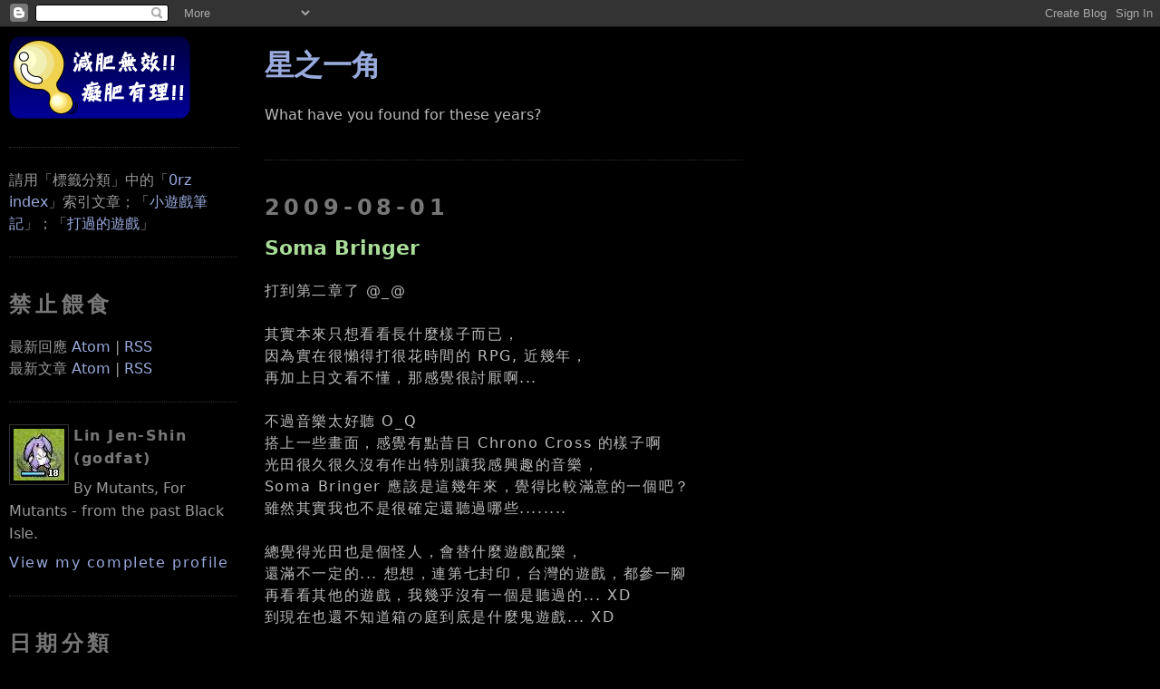

--- FILE ---
content_type: text/html; charset=UTF-8
request_url: https://blogger.godfat.org/2009/08/soma-bringer.html
body_size: 17859
content:
<!DOCTYPE html>
<html xmlns='http://www.w3.org/1999/xhtml' xmlns:b='http://www.google.com/2005/gml/b' xmlns:data='http://www.google.com/2005/gml/data' xmlns:expr='http://www.google.com/2005/gml/expr' xmlns:fb='http://www.facebook.com/2008/fbml'>
<head>
<link href='https://www.blogger.com/static/v1/widgets/2944754296-widget_css_bundle.css' rel='stylesheet' type='text/css'/>
<meta content='Soma Bringer' property='og:title'/>
<meta content='星之一角' property='og:site_name'/>
<meta content='http://profile.godfat.org/image/spiritual_soul.jpg' property='og:image'/>
<meta content='article' property='og:type'/>
<meta content='https://blogger.godfat.org/2009/08/soma-bringer.html' property='og:url'/>
<meta content='1072460044' property='fb:admins'/>
<meta content='122929524388492' property='fb:app_id'/>
<meta content='text/html; charset=UTF-8' http-equiv='Content-Type'/>
<meta content='blogger' name='generator'/>
<link href='https://blogger.godfat.org/favicon.ico' rel='icon' type='image/x-icon'/>
<link href='https://blogger.godfat.org/2009/08/soma-bringer.html' rel='canonical'/>
<link rel="alternate" type="application/atom+xml" title="星之一角 - Atom" href="https://blogger.godfat.org/feeds/posts/default" />
<link rel="alternate" type="application/rss+xml" title="星之一角 - RSS" href="https://blogger.godfat.org/feeds/posts/default?alt=rss" />
<link rel="service.post" type="application/atom+xml" title="星之一角 - Atom" href="https://www.blogger.com/feeds/4013660499115623904/posts/default" />

<link rel="alternate" type="application/atom+xml" title="星之一角 - Atom" href="https://blogger.godfat.org/feeds/862884267442047716/comments/default" />
<!--Can't find substitution for tag [blog.ieCssRetrofitLinks]-->
<meta content='https://blogger.godfat.org/2009/08/soma-bringer.html' property='og:url'/>
<meta content='Soma Bringer' property='og:title'/>
<meta content='打到第二章了 @_@ 其實本來只想看看長什麼樣子而已， 因為實在很懶得打很花時間的 RPG, 近幾年， 再加上日文看不懂，那感覺很討厭啊... 不過音樂太好聽 O_Q 搭上一些畫面，感覺有點昔日 Chrono Cross 的樣子啊 光田很久很久沒有作出特別讓我感興趣的音樂， So...' property='og:description'/>
<link href="//www.godfat.org/image/favicon.png" rel="icon" type="image/png">
<title>星之一角: Soma Bringer</title>
<script src="//www.godfat.org/script/highlight.pack.js" type="text/javascript"></script>
<link href="//www.godfat.org/style/twilight.css" rel="stylesheet">
<script>hljs.initHighlightingOnLoad();</script>
<style id='page-skin-1' type='text/css'><!--
/*
-----------------------------------------------
Blogger Template Style
Name:     Minima Black
Designer: Douglas Bowman
URL:      www.stopdesign.com
Date:     26 Feb 2004
Updated by: Blogger Team
Modified By
Designer: Charlemagne Stavanger
URL: http://www.blogcrowds.com/
Support: http://www.blogcrowds.com/
modified by godfat
refer: http://blogger.godfat.org/
----------------------------------------------- */
/* Variable definitions
====================
<Variable name="bgcolor" description="Page Background Color"
type="color" default="#000">
<Variable name="textcolor" description="Text Color"
type="color" default="#bbb">
<Variable name="linkcolor" description="Link Color"
type="color" default="#9ad">
<Variable name="pagetitlecolor" description="Blog Title Color"
type="color" default="#ccc">
<Variable name="descriptioncolor" description="Blog Description Color"
type="color" default="#777">
<Variable name="titlecolor" description="Post Title Color"
type="color" default="#ad9">
<Variable name="bordercolor" description="Border Color"
type="color" default="#333">
<Variable name="sidebarcolor" description="Sidebar Title Color"
type="color" default="#777">
<Variable name="sidebartextcolor" description="Sidebar Text Color"
type="color" default="#999">
<Variable name="visitedlinkcolor" description="Visited Link Color"
type="color" default="#a7a">
*/
/* Use this with templates/template-twocol.html */
#TextList1{
visibility: hidden;
position: fixed;
left: -2000px;
}
#Image1{
visibility: hidden;
position: fixed;
left: -2000px;
}
#Image2{
visibility: hidden;
position: fixed;
left: -2000px;
}
.post-body{
letter-spacing: 0.1em;
line-height: 150%
}
del{
text-decoration: line-through;
color: red;
}
del span{
color: #bbbbbb;
}
blockquote{
background-color: #222;
padding: 0.7em;
margin: 0;
}
blockquote blockquote{
background-color: #333;
}
body{
background: #000000;
margin:0;
color: #bbbbbb;
text-align: center;
font-family: "DejaVu Sans", "Bitstream Vera Sans", "Lucida Grande", "Arial", "Hiragino Maru Gothic Pro", sans-serif;
}
code, pre{
font-family: "DejaVu Sans Mono", "Bitstream Vera Sans Mono", "Monaco", "Consolas", "Lucida Console", "Courier New", monospace;
font-size: 1em;
overflow: auto;
max-width: 850px;
}
code{
background-color: #191970;
}
pre code{
background-color: #181829;
}
pre{
/* #483D8B; dark slate blue */
/* #191970; midnight blue */
background-color: #181829;
padding: 1em 0 1em 1em;
}
a:link{
color: #99aadd;
text-decoration: none;
}
a:visited{
color: #aa77aa;
text-decoration:none;
}
a:hover{
color: #aadd99;
text-decoration: underline;
}
a img{
border-width:0;
}
/* Header
-----------------------------------------------
*/
#header-wrapper {
margin: 0 auto 10px;
border: 1px solid #333333;
}
#header {
margin: 5px;
border: 1px solid #333333;
text-align: center;
color: #cccccc;
}
#header h1 {
margin: 5px 5px 0;
padding: 15px 20px .25em;
line-height: 1.2em;
letter-spacing: .2em;
}
#header a {
color: #cccccc;
text-decoration: none;
}
#header a:hover {
color: #cccccc;
}
#header .description {
margin: 0 5px 5px;
padding: 0 20px 15px;
letter-spacing: .2em;
line-height: 1.4em;
color: #777777;
}
/* Outer-Wrapper
----------------------------------------------- */
#outer-wrapper {
margin: 0 auto;
padding: 10px;
text-align: left;
}
#main-wrapper {
float: left;
position: absolute;
top: 20px;
left: 22%;
margin: 10px;
word-wrap: break-word; /* fix for long text breaking sidebar float in IE */
overflow: hidden;     /* fix for long non-text content breaking IE sidebar float */
}
.sidebar-wrapper {
width: 20%;
float: left;
word-wrap: break-word; /* fix for long text breaking sidebar float in IE */
overflow: hidden;     /* fix for long non-text content breaking IE sidebar float */
}
/* Headings
----------------------------------------------- */
h2 {
margin: 1.5em 0 .75em;
line-height: 1.4em;
letter-spacing: .2em;
color: #777777;
}
/* Posts
-----------------------------------------------
*/
h2.date-header{
margin: 1.5em 0 .5em;
}
.post{
margin: .5em 0 1.5em;
border-bottom: 1px dotted #333333;
padding-bottom: 1.5em;
}
.post h3{
margin: .25em 0 0;
padding: 0 0 4px;
font-size: 140%;
font-weight: normal;
line-height: 1.4em;
color: #aadd99;
}
.post h3 a, .post h3 a:visited, .post h3 strong {
/* display: block; */
text-decoration: none;
color: #aadd99;
font-weight: bold;
}
.post h3 strong, .post h3 a:hover {
color: #bbbbbb;
}
.post-footer {
margin: .75em 0;
color: #777777;
letter-spacing: .1em;
line-height: 1.4em;
}
.comment-link{
margin-left: .6em;
}
.post img{
padding: 4px;
border: 1px solid #333333;
}
/* Comments
----------------------------------------------- */
#comments h4{
margin:1em 0;
font-weight: bold;
line-height: 1.4em;
letter-spacing:.2em;
color: #777777;
}
#comments-block {
margin: 1em 0 1.5em;
line-height: 1.6em;
}
#comments-block .comment-author {
margin: .5em 0;
}
#comments-block .comment-body {
margin: .25em 0 0;
}
#comments-block .comment-footer {
margin: -.25em 0 2em;
line-height: 1.4em;
letter-spacing: .1em;
}
#comments-block .comment-body p {
margin:0 0 .75em;
}
.deleted-comment {
font-style:italic;
color:gray;
}
.feed-links {
clear: both;
line-height: 2.5em;
}
#blog-pager-newer-link {
float: left;
}
#blog-pager-older-link {
float: right;
}
#blog-pager {
text-align: center;
}
#comment-editor{
width: 500px;
}
/* Sidebar Content
----------------------------------------------- */
.sidebar {
color: #999999;
line-height: 1.5em;
}
.sidebar ul {
list-style:none;
margin:0 0 0;
padding:0 0 0;
}
.sidebar li {
margin:0;
padding:0 0 .25em 15px;
text-indent:-15px;
line-height:1.5em;
}
.sidebar .widget, .main .widget {
border-bottom:1px dotted #333333;
margin:0 0 1.5em;
padding:0 0 1.5em;
}
.main .Blog {
border-bottom-width: 0;
}
/* Profile
----------------------------------------------- */
.profile-img {
float: left;
margin: 0 5px 5px 0;
padding: 4px;
border: 1px solid #333333;
}
.profile-data {
margin:0;
letter-spacing:.1em;
color: #777777;
font-weight: bold;
line-height: 1.6em;
}
.profile-datablock {
margin:.5em 0 .5em;
}
.profile-textblock {
margin: 0.5em 0;
line-height: 1.6em;
}
.profile-link {
letter-spacing: .1em;
}
/* Footer
----------------------------------------------- */
#footer {
clear: both;
bottom: 10pt;
margin: 0 auto;
padding-top: 15px;
line-height: 1.6em;
letter-spacing: .1em;
text-align: center;
}
/** Page structure tweaks for layout editor wireframe */
body#layout #header {
margin-left: 0px;
margin-right: 0px;
}
/* pygments highlighting */
.pygments     { background: #000000; }
.pygments .c  { color: #5F5A60 } /* Comment */
.pygments .k  { color: #CDA869 } /* Keyword */
.pygments .n  { color: #FFFFFF } /* Name */
.pygments .o  { color: #CDA869 } /* Operator */
.pygments .p  { color: #CDA869 } /* Punctuation */
.pygments .cm { color: #5F5A60 } /* Comment.Multiline */
.pygments .cp { color: #5F5A60 } /* Comment.Preproc */
.pygments .c1 { color: #5F5A60 } /* Comment.Single */
.pygments .cs { color: #5F5A60 } /* Comment.Special */
.pygments .kc { color: #CDA869 } /* Keyword.Constant */
.pygments .kd { color: #CDA869 } /* Keyword.Declaration */
.pygments .kn { color: #CDA869 } /* Keyword.Namespace */
.pygments .kp { color: #CDA869 } /* Keyword.Pseudo */
.pygments .kr { color: #CDA869 } /* Keyword.Reserved */
.pygments .kt { color: #9B859D } /* Keyword.Type */
.pygments .m  { color: #CF6A4C } /* Literal.Number */
.pygments .s  { color: #8F9D6A } /* Literal.String */
.pygments .na { color: #FFFFFF } /* Name.Attribute */
.pygments .nb { color: #7587A6 } /* Name.Builtin */
.pygments .nc { color: #9B859D } /* Name.Class */
.pygments .no { color: #9B859D } /* Name.Constant */
.pygments .nd { color: #FFFFFF } /* Name.Decorator */
.pygments .ni { color: #FFFFFF } /* Name.Entity */
.pygments .ne { color: #FFFFFF } /* Name.Exception */
.pygments .nf { color: #9B703F } /* Name.Function */
.pygments .nl { color: #FFFFFF } /* Name.Label */
.pygments .nn { color: #FFFFFF } /* Name.Namespace */
.pygments .nx { color: #FFFFFF } /* Name.Other */
.pygments .py { color: #FFFFFF } /* Name.Property */
.pygments .nt { color: #FFFFFF } /* Name.Tag */
.pygments .nv { color: #FFFFFF } /* Name.Variable */
.pygments .ow { color: #CDA869 } /* Operator.Word */
.pygments .w  { color: #000000 } /* Text.Whitespace */
.pygments .mf { color: #CF6A4C } /* Literal.Number.Float */
.pygments .mh { color: #CF6A4C } /* Literal.Number.Hex */
.pygments .mi { color: #CF6A4C } /* Literal.Number.Integer */
.pygments .mo { color: #CF6A4C } /* Literal.Number.Oct */
.pygments .sb { color: #8F9D6A } /* Literal.String.Backtick */
.pygments .sc { color: #8F9D6A } /* Literal.String.Char */
.pygments .sd { color: #8F9D6A } /* Literal.String.Doc */
.pygments .s2 { color: #8F9D6A } /* Literal.String.Double */
.pygments .se { color: #8F9D6A } /* Literal.String.Escape */
.pygments .sh { color: #8F9D6A } /* Literal.String.Heredoc */
.pygments .si { color: #8F9D6A } /* Literal.String.Interpol */
.pygments .sx { color: #FFFFFF } /* Literal.String.Other */
.pygments .sr { color: #E9C062 } /* Literal.String.Regex */
.pygments .s1 { color: #8F9D6A } /* Literal.String.Single */
.pygments .ss { color: #CF6A4C } /* Literal.String.Symbol */
.pygments .bp { color: #7587A6 } /* Name.Builtin.Pseudo */
.pygments .vc { color: #FFFFFF } /* Name.Variable.Class */
.pygments .vg { color: #FFFFFF } /* Name.Variable.Global */
.pygments .vi { color: #FFFFFF } /* Name.Variable.Instance */
.pygments .il { color: #CF6A4C } /* Literal.Number.Integer.Long */

--></style>
<link href='https://www.blogger.com/dyn-css/authorization.css?targetBlogID=4013660499115623904&amp;zx=f4cd4e3c-092e-4ef0-9f16-e8cc5dbb6fa9' media='none' onload='if(media!=&#39;all&#39;)media=&#39;all&#39;' rel='stylesheet'/><noscript><link href='https://www.blogger.com/dyn-css/authorization.css?targetBlogID=4013660499115623904&amp;zx=f4cd4e3c-092e-4ef0-9f16-e8cc5dbb6fa9' rel='stylesheet'/></noscript>
<meta name='google-adsense-platform-account' content='ca-host-pub-1556223355139109'/>
<meta name='google-adsense-platform-domain' content='blogspot.com'/>

</head>
<body>
<div class='navbar section' id='navbar'><div class='widget Navbar' data-version='1' id='Navbar1'><script type="text/javascript">
    function setAttributeOnload(object, attribute, val) {
      if(window.addEventListener) {
        window.addEventListener('load',
          function(){ object[attribute] = val; }, false);
      } else {
        window.attachEvent('onload', function(){ object[attribute] = val; });
      }
    }
  </script>
<div id="navbar-iframe-container"></div>
<script type="text/javascript" src="https://apis.google.com/js/platform.js"></script>
<script type="text/javascript">
      gapi.load("gapi.iframes:gapi.iframes.style.bubble", function() {
        if (gapi.iframes && gapi.iframes.getContext) {
          gapi.iframes.getContext().openChild({
              url: 'https://www.blogger.com/navbar/4013660499115623904?po\x3d862884267442047716\x26origin\x3dhttps://blogger.godfat.org',
              where: document.getElementById("navbar-iframe-container"),
              id: "navbar-iframe"
          });
        }
      });
    </script><script type="text/javascript">
(function() {
var script = document.createElement('script');
script.type = 'text/javascript';
script.src = '//pagead2.googlesyndication.com/pagead/js/google_top_exp.js';
var head = document.getElementsByTagName('head')[0];
if (head) {
head.appendChild(script);
}})();
</script>
</div></div>
<div id='outer-wrapper'>
<div id='wrap2'>
<!-- skip links for text browsers -->
<span id='skiplinks' style='display:none;'>
<a href='#main'>skip to main </a> |
          <a href='#sidebar'>skip to sidebar</a>
</span>
<div id='content-wrapper'>
<div class='sidebar-wrapper'>
<div class='sidebar section' id='sidebar'><div class='widget HTML' data-version='1' id='HTML2'>
<div class='widget-content'>
<a href="/"><img alt="星之一角" src="//photos1.blogger.com/x/blogger2/1504/489948791395950/240/z/347464/gse_multipart2371.png"></a>
</div>
<div class='clear'></div>
</div><div class='widget Text' data-version='1' id='Text1'>
<div class='widget-content'>
請用&#12300;標籤分類&#12301;中的&#12300;<a href="http://blogger.godfat.org/2007/03/index-by-date.html">0rz index</a>&#12301;索引文章&#65307;&#12300;<a href="http://blogger.godfat.org/2008/08/blog-post_5851.html">小遊戲筆記</a>&#12301;&#65307;&#12300;<a href="http://blogger.godfat.org/2014/07/blog-post.html">打過的遊戲</a>&#12301;
</div>
<div class='clear'></div>
</div><div class='widget HTML' data-version='1' id='HTML3'>
<h2 class='title'>禁止餵食</h2>
<div class='widget-content'>
最新回應 <a href="/feeds/comments/default">Atom</a> | <a href="/feeds/comments/default?alt=rss">RSS</a>
<br/>
最新文章 <a href="/feeds/posts/default">Atom</a> | <a href="/feeds/posts/default?alt=rss">RSS</a>
</div>
<div class='clear'></div>
</div><div class='widget Profile' data-version='1' id='Profile1'>
<div class='widget-content'>
<a href='https://www.blogger.com/profile/04471393622959484230'><img alt='My Photo' class='profile-img' height='57' src='//photos1.blogger.com/x/blogger2/1504/489948791395950/1600/z/711327/gse_multipart5683.jpg' width='56'/></a>
<dl class='profile-datablock'>
<dt class='profile-data'>Lin Jen-Shin (godfat)</dt>
<dd class='profile-textblock'>By Mutants, For Mutants - from the past Black Isle.</dd>
</dl>
<a class='profile-link' href='https://www.blogger.com/profile/04471393622959484230'>View my complete profile</a>
<div class='clear'></div>
</div>
</div><div class='widget BlogArchive' data-version='1' id='BlogArchive1'>
<h2>日期分類</h2>
<div class='widget-content'>
<div id='ArchiveList'>
<div id='BlogArchive1_ArchiveList'>
<select id='BlogArchive1_ArchiveMenu'>
<option value=''>日期分類</option>
<option value='https://blogger.godfat.org/2020_11_01_archive.html'>11/01 - 11/08 (1)</option>
<option value='https://blogger.godfat.org/2018_10_14_archive.html'>10/14 - 10/21 (1)</option>
<option value='https://blogger.godfat.org/2018_10_07_archive.html'>10/07 - 10/14 (1)</option>
<option value='https://blogger.godfat.org/2018_09_09_archive.html'>09/09 - 09/16 (1)</option>
<option value='https://blogger.godfat.org/2018_07_01_archive.html'>07/01 - 07/08 (2)</option>
<option value='https://blogger.godfat.org/2018_03_11_archive.html'>03/11 - 03/18 (2)</option>
<option value='https://blogger.godfat.org/2018_01_14_archive.html'>01/14 - 01/21 (1)</option>
<option value='https://blogger.godfat.org/2018_01_07_archive.html'>01/07 - 01/14 (1)</option>
<option value='https://blogger.godfat.org/2017_12_10_archive.html'>12/10 - 12/17 (1)</option>
<option value='https://blogger.godfat.org/2017_07_30_archive.html'>07/30 - 08/06 (1)</option>
<option value='https://blogger.godfat.org/2017_04_02_archive.html'>04/02 - 04/09 (1)</option>
<option value='https://blogger.godfat.org/2017_03_26_archive.html'>03/26 - 04/02 (1)</option>
<option value='https://blogger.godfat.org/2016_11_27_archive.html'>11/27 - 12/04 (1)</option>
<option value='https://blogger.godfat.org/2016_09_04_archive.html'>09/04 - 09/11 (1)</option>
<option value='https://blogger.godfat.org/2016_08_28_archive.html'>08/28 - 09/04 (1)</option>
<option value='https://blogger.godfat.org/2016_04_03_archive.html'>04/03 - 04/10 (1)</option>
<option value='https://blogger.godfat.org/2016_02_21_archive.html'>02/21 - 02/28 (1)</option>
<option value='https://blogger.godfat.org/2016_02_14_archive.html'>02/14 - 02/21 (1)</option>
<option value='https://blogger.godfat.org/2016_01_17_archive.html'>01/17 - 01/24 (2)</option>
<option value='https://blogger.godfat.org/2015_07_26_archive.html'>07/26 - 08/02 (1)</option>
<option value='https://blogger.godfat.org/2015_06_28_archive.html'>06/28 - 07/05 (1)</option>
<option value='https://blogger.godfat.org/2015_06_14_archive.html'>06/14 - 06/21 (1)</option>
<option value='https://blogger.godfat.org/2014_12_28_archive.html'>12/28 - 01/04 (1)</option>
<option value='https://blogger.godfat.org/2014_12_21_archive.html'>12/21 - 12/28 (1)</option>
<option value='https://blogger.godfat.org/2014_12_07_archive.html'>12/07 - 12/14 (1)</option>
<option value='https://blogger.godfat.org/2014_09_07_archive.html'>09/07 - 09/14 (1)</option>
<option value='https://blogger.godfat.org/2014_08_17_archive.html'>08/17 - 08/24 (3)</option>
<option value='https://blogger.godfat.org/2014_08_10_archive.html'>08/10 - 08/17 (2)</option>
<option value='https://blogger.godfat.org/2014_07_27_archive.html'>07/27 - 08/03 (1)</option>
<option value='https://blogger.godfat.org/2014_07_20_archive.html'>07/20 - 07/27 (1)</option>
<option value='https://blogger.godfat.org/2014_07_06_archive.html'>07/06 - 07/13 (1)</option>
<option value='https://blogger.godfat.org/2014_05_25_archive.html'>05/25 - 06/01 (1)</option>
<option value='https://blogger.godfat.org/2014_05_04_archive.html'>05/04 - 05/11 (1)</option>
<option value='https://blogger.godfat.org/2014_02_23_archive.html'>02/23 - 03/02 (1)</option>
<option value='https://blogger.godfat.org/2014_02_16_archive.html'>02/16 - 02/23 (1)</option>
<option value='https://blogger.godfat.org/2014_02_09_archive.html'>02/09 - 02/16 (1)</option>
<option value='https://blogger.godfat.org/2014_01_19_archive.html'>01/19 - 01/26 (3)</option>
<option value='https://blogger.godfat.org/2014_01_05_archive.html'>01/05 - 01/12 (2)</option>
<option value='https://blogger.godfat.org/2013_12_08_archive.html'>12/08 - 12/15 (1)</option>
<option value='https://blogger.godfat.org/2013_12_01_archive.html'>12/01 - 12/08 (1)</option>
<option value='https://blogger.godfat.org/2013_11_17_archive.html'>11/17 - 11/24 (3)</option>
<option value='https://blogger.godfat.org/2013_11_03_archive.html'>11/03 - 11/10 (1)</option>
<option value='https://blogger.godfat.org/2013_10_27_archive.html'>10/27 - 11/03 (1)</option>
<option value='https://blogger.godfat.org/2013_10_20_archive.html'>10/20 - 10/27 (1)</option>
<option value='https://blogger.godfat.org/2013_10_13_archive.html'>10/13 - 10/20 (1)</option>
<option value='https://blogger.godfat.org/2013_10_06_archive.html'>10/06 - 10/13 (1)</option>
<option value='https://blogger.godfat.org/2013_08_25_archive.html'>08/25 - 09/01 (1)</option>
<option value='https://blogger.godfat.org/2013_08_18_archive.html'>08/18 - 08/25 (1)</option>
<option value='https://blogger.godfat.org/2013_08_04_archive.html'>08/04 - 08/11 (1)</option>
<option value='https://blogger.godfat.org/2013_07_21_archive.html'>07/21 - 07/28 (2)</option>
<option value='https://blogger.godfat.org/2013_06_23_archive.html'>06/23 - 06/30 (1)</option>
<option value='https://blogger.godfat.org/2013_06_16_archive.html'>06/16 - 06/23 (1)</option>
<option value='https://blogger.godfat.org/2013_04_07_archive.html'>04/07 - 04/14 (3)</option>
<option value='https://blogger.godfat.org/2013_02_24_archive.html'>02/24 - 03/03 (1)</option>
<option value='https://blogger.godfat.org/2013_02_17_archive.html'>02/17 - 02/24 (1)</option>
<option value='https://blogger.godfat.org/2013_02_03_archive.html'>02/03 - 02/10 (2)</option>
<option value='https://blogger.godfat.org/2013_01_13_archive.html'>01/13 - 01/20 (1)</option>
<option value='https://blogger.godfat.org/2013_01_06_archive.html'>01/06 - 01/13 (1)</option>
<option value='https://blogger.godfat.org/2012_12_30_archive.html'>12/30 - 01/06 (1)</option>
<option value='https://blogger.godfat.org/2012_12_23_archive.html'>12/23 - 12/30 (3)</option>
<option value='https://blogger.godfat.org/2012_12_16_archive.html'>12/16 - 12/23 (3)</option>
<option value='https://blogger.godfat.org/2012_12_09_archive.html'>12/09 - 12/16 (3)</option>
<option value='https://blogger.godfat.org/2012_12_02_archive.html'>12/02 - 12/09 (1)</option>
<option value='https://blogger.godfat.org/2012_11_25_archive.html'>11/25 - 12/02 (1)</option>
<option value='https://blogger.godfat.org/2012_11_18_archive.html'>11/18 - 11/25 (7)</option>
<option value='https://blogger.godfat.org/2012_11_11_archive.html'>11/11 - 11/18 (4)</option>
<option value='https://blogger.godfat.org/2012_10_28_archive.html'>10/28 - 11/04 (2)</option>
<option value='https://blogger.godfat.org/2012_10_21_archive.html'>10/21 - 10/28 (1)</option>
<option value='https://blogger.godfat.org/2012_10_14_archive.html'>10/14 - 10/21 (3)</option>
<option value='https://blogger.godfat.org/2012_10_07_archive.html'>10/07 - 10/14 (1)</option>
<option value='https://blogger.godfat.org/2012_09_30_archive.html'>09/30 - 10/07 (1)</option>
<option value='https://blogger.godfat.org/2012_09_23_archive.html'>09/23 - 09/30 (4)</option>
<option value='https://blogger.godfat.org/2012_09_16_archive.html'>09/16 - 09/23 (3)</option>
<option value='https://blogger.godfat.org/2012_09_09_archive.html'>09/09 - 09/16 (2)</option>
<option value='https://blogger.godfat.org/2012_09_02_archive.html'>09/02 - 09/09 (1)</option>
<option value='https://blogger.godfat.org/2012_08_19_archive.html'>08/19 - 08/26 (4)</option>
<option value='https://blogger.godfat.org/2012_08_12_archive.html'>08/12 - 08/19 (2)</option>
<option value='https://blogger.godfat.org/2012_07_29_archive.html'>07/29 - 08/05 (4)</option>
<option value='https://blogger.godfat.org/2012_07_22_archive.html'>07/22 - 07/29 (3)</option>
<option value='https://blogger.godfat.org/2012_07_15_archive.html'>07/15 - 07/22 (3)</option>
<option value='https://blogger.godfat.org/2012_07_01_archive.html'>07/01 - 07/08 (1)</option>
<option value='https://blogger.godfat.org/2012_06_24_archive.html'>06/24 - 07/01 (1)</option>
<option value='https://blogger.godfat.org/2012_06_17_archive.html'>06/17 - 06/24 (2)</option>
<option value='https://blogger.godfat.org/2012_06_10_archive.html'>06/10 - 06/17 (3)</option>
<option value='https://blogger.godfat.org/2012_05_27_archive.html'>05/27 - 06/03 (2)</option>
<option value='https://blogger.godfat.org/2012_05_20_archive.html'>05/20 - 05/27 (1)</option>
<option value='https://blogger.godfat.org/2012_05_13_archive.html'>05/13 - 05/20 (1)</option>
<option value='https://blogger.godfat.org/2012_05_06_archive.html'>05/06 - 05/13 (1)</option>
<option value='https://blogger.godfat.org/2012_04_22_archive.html'>04/22 - 04/29 (2)</option>
<option value='https://blogger.godfat.org/2012_04_15_archive.html'>04/15 - 04/22 (4)</option>
<option value='https://blogger.godfat.org/2012_04_08_archive.html'>04/08 - 04/15 (5)</option>
<option value='https://blogger.godfat.org/2012_04_01_archive.html'>04/01 - 04/08 (5)</option>
<option value='https://blogger.godfat.org/2012_03_25_archive.html'>03/25 - 04/01 (3)</option>
<option value='https://blogger.godfat.org/2012_03_18_archive.html'>03/18 - 03/25 (9)</option>
<option value='https://blogger.godfat.org/2012_03_11_archive.html'>03/11 - 03/18 (1)</option>
<option value='https://blogger.godfat.org/2012_03_04_archive.html'>03/04 - 03/11 (6)</option>
<option value='https://blogger.godfat.org/2012_02_26_archive.html'>02/26 - 03/04 (2)</option>
<option value='https://blogger.godfat.org/2012_02_19_archive.html'>02/19 - 02/26 (2)</option>
<option value='https://blogger.godfat.org/2012_02_12_archive.html'>02/12 - 02/19 (4)</option>
<option value='https://blogger.godfat.org/2012_02_05_archive.html'>02/05 - 02/12 (4)</option>
<option value='https://blogger.godfat.org/2012_01_15_archive.html'>01/15 - 01/22 (2)</option>
<option value='https://blogger.godfat.org/2012_01_08_archive.html'>01/08 - 01/15 (4)</option>
<option value='https://blogger.godfat.org/2012_01_01_archive.html'>01/01 - 01/08 (3)</option>
<option value='https://blogger.godfat.org/2011_12_25_archive.html'>12/25 - 01/01 (3)</option>
<option value='https://blogger.godfat.org/2011_12_18_archive.html'>12/18 - 12/25 (2)</option>
<option value='https://blogger.godfat.org/2011_12_11_archive.html'>12/11 - 12/18 (5)</option>
<option value='https://blogger.godfat.org/2011_12_04_archive.html'>12/04 - 12/11 (4)</option>
<option value='https://blogger.godfat.org/2011_11_27_archive.html'>11/27 - 12/04 (8)</option>
<option value='https://blogger.godfat.org/2011_11_20_archive.html'>11/20 - 11/27 (7)</option>
<option value='https://blogger.godfat.org/2011_11_13_archive.html'>11/13 - 11/20 (1)</option>
<option value='https://blogger.godfat.org/2011_11_06_archive.html'>11/06 - 11/13 (2)</option>
<option value='https://blogger.godfat.org/2011_10_30_archive.html'>10/30 - 11/06 (5)</option>
<option value='https://blogger.godfat.org/2011_10_23_archive.html'>10/23 - 10/30 (5)</option>
<option value='https://blogger.godfat.org/2011_10_16_archive.html'>10/16 - 10/23 (2)</option>
<option value='https://blogger.godfat.org/2011_10_09_archive.html'>10/09 - 10/16 (3)</option>
<option value='https://blogger.godfat.org/2011_10_02_archive.html'>10/02 - 10/09 (6)</option>
<option value='https://blogger.godfat.org/2011_09_25_archive.html'>09/25 - 10/02 (10)</option>
<option value='https://blogger.godfat.org/2011_09_18_archive.html'>09/18 - 09/25 (4)</option>
<option value='https://blogger.godfat.org/2011_09_11_archive.html'>09/11 - 09/18 (2)</option>
<option value='https://blogger.godfat.org/2011_09_04_archive.html'>09/04 - 09/11 (5)</option>
<option value='https://blogger.godfat.org/2011_08_28_archive.html'>08/28 - 09/04 (11)</option>
<option value='https://blogger.godfat.org/2011_08_21_archive.html'>08/21 - 08/28 (5)</option>
<option value='https://blogger.godfat.org/2011_08_14_archive.html'>08/14 - 08/21 (5)</option>
<option value='https://blogger.godfat.org/2011_07_31_archive.html'>07/31 - 08/07 (4)</option>
<option value='https://blogger.godfat.org/2011_07_24_archive.html'>07/24 - 07/31 (1)</option>
<option value='https://blogger.godfat.org/2011_07_17_archive.html'>07/17 - 07/24 (4)</option>
<option value='https://blogger.godfat.org/2011_07_10_archive.html'>07/10 - 07/17 (2)</option>
<option value='https://blogger.godfat.org/2011_07_03_archive.html'>07/03 - 07/10 (3)</option>
<option value='https://blogger.godfat.org/2011_06_26_archive.html'>06/26 - 07/03 (7)</option>
<option value='https://blogger.godfat.org/2011_06_19_archive.html'>06/19 - 06/26 (3)</option>
<option value='https://blogger.godfat.org/2011_06_12_archive.html'>06/12 - 06/19 (6)</option>
<option value='https://blogger.godfat.org/2011_06_05_archive.html'>06/05 - 06/12 (7)</option>
<option value='https://blogger.godfat.org/2011_05_29_archive.html'>05/29 - 06/05 (8)</option>
<option value='https://blogger.godfat.org/2011_05_22_archive.html'>05/22 - 05/29 (7)</option>
<option value='https://blogger.godfat.org/2011_05_15_archive.html'>05/15 - 05/22 (7)</option>
<option value='https://blogger.godfat.org/2011_05_08_archive.html'>05/08 - 05/15 (9)</option>
<option value='https://blogger.godfat.org/2011_05_01_archive.html'>05/01 - 05/08 (8)</option>
<option value='https://blogger.godfat.org/2011_04_24_archive.html'>04/24 - 05/01 (8)</option>
<option value='https://blogger.godfat.org/2011_04_17_archive.html'>04/17 - 04/24 (4)</option>
<option value='https://blogger.godfat.org/2011_04_10_archive.html'>04/10 - 04/17 (8)</option>
<option value='https://blogger.godfat.org/2011_04_03_archive.html'>04/03 - 04/10 (8)</option>
<option value='https://blogger.godfat.org/2011_03_27_archive.html'>03/27 - 04/03 (5)</option>
<option value='https://blogger.godfat.org/2011_03_20_archive.html'>03/20 - 03/27 (9)</option>
<option value='https://blogger.godfat.org/2011_03_13_archive.html'>03/13 - 03/20 (6)</option>
<option value='https://blogger.godfat.org/2011_03_06_archive.html'>03/06 - 03/13 (5)</option>
<option value='https://blogger.godfat.org/2011_02_27_archive.html'>02/27 - 03/06 (6)</option>
<option value='https://blogger.godfat.org/2011_02_20_archive.html'>02/20 - 02/27 (9)</option>
<option value='https://blogger.godfat.org/2011_02_13_archive.html'>02/13 - 02/20 (7)</option>
<option value='https://blogger.godfat.org/2011_02_06_archive.html'>02/06 - 02/13 (4)</option>
<option value='https://blogger.godfat.org/2011_01_30_archive.html'>01/30 - 02/06 (5)</option>
<option value='https://blogger.godfat.org/2011_01_23_archive.html'>01/23 - 01/30 (3)</option>
<option value='https://blogger.godfat.org/2011_01_16_archive.html'>01/16 - 01/23 (2)</option>
<option value='https://blogger.godfat.org/2011_01_09_archive.html'>01/09 - 01/16 (3)</option>
<option value='https://blogger.godfat.org/2011_01_02_archive.html'>01/02 - 01/09 (1)</option>
<option value='https://blogger.godfat.org/2010_12_26_archive.html'>12/26 - 01/02 (2)</option>
<option value='https://blogger.godfat.org/2010_12_19_archive.html'>12/19 - 12/26 (4)</option>
<option value='https://blogger.godfat.org/2010_12_12_archive.html'>12/12 - 12/19 (1)</option>
<option value='https://blogger.godfat.org/2010_12_05_archive.html'>12/05 - 12/12 (6)</option>
<option value='https://blogger.godfat.org/2010_11_28_archive.html'>11/28 - 12/05 (6)</option>
<option value='https://blogger.godfat.org/2010_11_21_archive.html'>11/21 - 11/28 (1)</option>
<option value='https://blogger.godfat.org/2010_11_14_archive.html'>11/14 - 11/21 (2)</option>
<option value='https://blogger.godfat.org/2010_11_07_archive.html'>11/07 - 11/14 (3)</option>
<option value='https://blogger.godfat.org/2010_10_31_archive.html'>10/31 - 11/07 (3)</option>
<option value='https://blogger.godfat.org/2010_10_24_archive.html'>10/24 - 10/31 (5)</option>
<option value='https://blogger.godfat.org/2010_10_17_archive.html'>10/17 - 10/24 (7)</option>
<option value='https://blogger.godfat.org/2010_10_10_archive.html'>10/10 - 10/17 (10)</option>
<option value='https://blogger.godfat.org/2010_10_03_archive.html'>10/03 - 10/10 (5)</option>
<option value='https://blogger.godfat.org/2010_09_26_archive.html'>09/26 - 10/03 (7)</option>
<option value='https://blogger.godfat.org/2010_09_19_archive.html'>09/19 - 09/26 (6)</option>
<option value='https://blogger.godfat.org/2010_09_12_archive.html'>09/12 - 09/19 (12)</option>
<option value='https://blogger.godfat.org/2010_09_05_archive.html'>09/05 - 09/12 (6)</option>
<option value='https://blogger.godfat.org/2010_08_29_archive.html'>08/29 - 09/05 (7)</option>
<option value='https://blogger.godfat.org/2010_08_22_archive.html'>08/22 - 08/29 (7)</option>
<option value='https://blogger.godfat.org/2010_08_15_archive.html'>08/15 - 08/22 (1)</option>
<option value='https://blogger.godfat.org/2010_08_08_archive.html'>08/08 - 08/15 (9)</option>
<option value='https://blogger.godfat.org/2010_08_01_archive.html'>08/01 - 08/08 (2)</option>
<option value='https://blogger.godfat.org/2010_07_25_archive.html'>07/25 - 08/01 (7)</option>
<option value='https://blogger.godfat.org/2010_07_18_archive.html'>07/18 - 07/25 (2)</option>
<option value='https://blogger.godfat.org/2010_07_11_archive.html'>07/11 - 07/18 (1)</option>
<option value='https://blogger.godfat.org/2010_07_04_archive.html'>07/04 - 07/11 (4)</option>
<option value='https://blogger.godfat.org/2010_06_27_archive.html'>06/27 - 07/04 (6)</option>
<option value='https://blogger.godfat.org/2010_06_20_archive.html'>06/20 - 06/27 (4)</option>
<option value='https://blogger.godfat.org/2010_06_13_archive.html'>06/13 - 06/20 (5)</option>
<option value='https://blogger.godfat.org/2010_06_06_archive.html'>06/06 - 06/13 (5)</option>
<option value='https://blogger.godfat.org/2010_05_30_archive.html'>05/30 - 06/06 (5)</option>
<option value='https://blogger.godfat.org/2010_05_23_archive.html'>05/23 - 05/30 (10)</option>
<option value='https://blogger.godfat.org/2010_05_16_archive.html'>05/16 - 05/23 (6)</option>
<option value='https://blogger.godfat.org/2010_05_09_archive.html'>05/09 - 05/16 (10)</option>
<option value='https://blogger.godfat.org/2010_05_02_archive.html'>05/02 - 05/09 (11)</option>
<option value='https://blogger.godfat.org/2010_04_25_archive.html'>04/25 - 05/02 (13)</option>
<option value='https://blogger.godfat.org/2010_04_18_archive.html'>04/18 - 04/25 (13)</option>
<option value='https://blogger.godfat.org/2010_04_11_archive.html'>04/11 - 04/18 (9)</option>
<option value='https://blogger.godfat.org/2010_04_04_archive.html'>04/04 - 04/11 (11)</option>
<option value='https://blogger.godfat.org/2010_03_28_archive.html'>03/28 - 04/04 (6)</option>
<option value='https://blogger.godfat.org/2010_03_21_archive.html'>03/21 - 03/28 (13)</option>
<option value='https://blogger.godfat.org/2010_03_14_archive.html'>03/14 - 03/21 (19)</option>
<option value='https://blogger.godfat.org/2010_03_07_archive.html'>03/07 - 03/14 (15)</option>
<option value='https://blogger.godfat.org/2010_02_28_archive.html'>02/28 - 03/07 (19)</option>
<option value='https://blogger.godfat.org/2010_02_21_archive.html'>02/21 - 02/28 (12)</option>
<option value='https://blogger.godfat.org/2010_02_14_archive.html'>02/14 - 02/21 (15)</option>
<option value='https://blogger.godfat.org/2010_02_07_archive.html'>02/07 - 02/14 (20)</option>
<option value='https://blogger.godfat.org/2010_01_31_archive.html'>01/31 - 02/07 (5)</option>
<option value='https://blogger.godfat.org/2010_01_24_archive.html'>01/24 - 01/31 (17)</option>
<option value='https://blogger.godfat.org/2010_01_17_archive.html'>01/17 - 01/24 (17)</option>
<option value='https://blogger.godfat.org/2010_01_10_archive.html'>01/10 - 01/17 (19)</option>
<option value='https://blogger.godfat.org/2010_01_03_archive.html'>01/03 - 01/10 (22)</option>
<option value='https://blogger.godfat.org/2009_12_27_archive.html'>12/27 - 01/03 (26)</option>
<option value='https://blogger.godfat.org/2009_12_20_archive.html'>12/20 - 12/27 (15)</option>
<option value='https://blogger.godfat.org/2009_12_13_archive.html'>12/13 - 12/20 (22)</option>
<option value='https://blogger.godfat.org/2009_12_06_archive.html'>12/06 - 12/13 (22)</option>
<option value='https://blogger.godfat.org/2009_11_29_archive.html'>11/29 - 12/06 (20)</option>
<option value='https://blogger.godfat.org/2009_11_22_archive.html'>11/22 - 11/29 (18)</option>
<option value='https://blogger.godfat.org/2009_11_15_archive.html'>11/15 - 11/22 (14)</option>
<option value='https://blogger.godfat.org/2009_11_08_archive.html'>11/08 - 11/15 (11)</option>
<option value='https://blogger.godfat.org/2009_11_01_archive.html'>11/01 - 11/08 (19)</option>
<option value='https://blogger.godfat.org/2009_10_25_archive.html'>10/25 - 11/01 (11)</option>
<option value='https://blogger.godfat.org/2009_10_18_archive.html'>10/18 - 10/25 (17)</option>
<option value='https://blogger.godfat.org/2009_10_11_archive.html'>10/11 - 10/18 (16)</option>
<option value='https://blogger.godfat.org/2009_10_04_archive.html'>10/04 - 10/11 (11)</option>
<option value='https://blogger.godfat.org/2009_09_27_archive.html'>09/27 - 10/04 (11)</option>
<option value='https://blogger.godfat.org/2009_09_20_archive.html'>09/20 - 09/27 (5)</option>
<option value='https://blogger.godfat.org/2009_09_13_archive.html'>09/13 - 09/20 (15)</option>
<option value='https://blogger.godfat.org/2009_09_06_archive.html'>09/06 - 09/13 (5)</option>
<option value='https://blogger.godfat.org/2009_08_23_archive.html'>08/23 - 08/30 (10)</option>
<option value='https://blogger.godfat.org/2009_08_16_archive.html'>08/16 - 08/23 (22)</option>
<option value='https://blogger.godfat.org/2009_08_09_archive.html'>08/09 - 08/16 (27)</option>
<option value='https://blogger.godfat.org/2009_08_02_archive.html'>08/02 - 08/09 (27)</option>
<option value='https://blogger.godfat.org/2009_07_26_archive.html'>07/26 - 08/02 (32)</option>
<option value='https://blogger.godfat.org/2009_07_19_archive.html'>07/19 - 07/26 (17)</option>
<option value='https://blogger.godfat.org/2009_07_12_archive.html'>07/12 - 07/19 (17)</option>
<option value='https://blogger.godfat.org/2009_07_05_archive.html'>07/05 - 07/12 (14)</option>
<option value='https://blogger.godfat.org/2009_06_28_archive.html'>06/28 - 07/05 (17)</option>
<option value='https://blogger.godfat.org/2009_06_21_archive.html'>06/21 - 06/28 (16)</option>
<option value='https://blogger.godfat.org/2009_06_14_archive.html'>06/14 - 06/21 (13)</option>
<option value='https://blogger.godfat.org/2009_06_07_archive.html'>06/07 - 06/14 (15)</option>
<option value='https://blogger.godfat.org/2009_05_31_archive.html'>05/31 - 06/07 (15)</option>
<option value='https://blogger.godfat.org/2009_05_24_archive.html'>05/24 - 05/31 (15)</option>
<option value='https://blogger.godfat.org/2009_05_17_archive.html'>05/17 - 05/24 (15)</option>
<option value='https://blogger.godfat.org/2009_05_10_archive.html'>05/10 - 05/17 (15)</option>
<option value='https://blogger.godfat.org/2009_05_03_archive.html'>05/03 - 05/10 (19)</option>
<option value='https://blogger.godfat.org/2009_04_26_archive.html'>04/26 - 05/03 (12)</option>
<option value='https://blogger.godfat.org/2009_04_19_archive.html'>04/19 - 04/26 (14)</option>
<option value='https://blogger.godfat.org/2009_04_12_archive.html'>04/12 - 04/19 (4)</option>
<option value='https://blogger.godfat.org/2009_04_05_archive.html'>04/05 - 04/12 (6)</option>
<option value='https://blogger.godfat.org/2009_03_29_archive.html'>03/29 - 04/05 (2)</option>
<option value='https://blogger.godfat.org/2009_03_22_archive.html'>03/22 - 03/29 (8)</option>
<option value='https://blogger.godfat.org/2009_03_15_archive.html'>03/15 - 03/22 (19)</option>
<option value='https://blogger.godfat.org/2009_03_08_archive.html'>03/08 - 03/15 (18)</option>
<option value='https://blogger.godfat.org/2009_03_01_archive.html'>03/01 - 03/08 (11)</option>
<option value='https://blogger.godfat.org/2009_02_22_archive.html'>02/22 - 03/01 (12)</option>
<option value='https://blogger.godfat.org/2009_02_15_archive.html'>02/15 - 02/22 (10)</option>
<option value='https://blogger.godfat.org/2009_02_08_archive.html'>02/08 - 02/15 (14)</option>
<option value='https://blogger.godfat.org/2009_02_01_archive.html'>02/01 - 02/08 (6)</option>
<option value='https://blogger.godfat.org/2009_01_25_archive.html'>01/25 - 02/01 (9)</option>
<option value='https://blogger.godfat.org/2009_01_18_archive.html'>01/18 - 01/25 (12)</option>
<option value='https://blogger.godfat.org/2009_01_11_archive.html'>01/11 - 01/18 (13)</option>
<option value='https://blogger.godfat.org/2009_01_04_archive.html'>01/04 - 01/11 (17)</option>
<option value='https://blogger.godfat.org/2008_12_28_archive.html'>12/28 - 01/04 (16)</option>
<option value='https://blogger.godfat.org/2008_12_21_archive.html'>12/21 - 12/28 (8)</option>
<option value='https://blogger.godfat.org/2008_12_14_archive.html'>12/14 - 12/21 (11)</option>
<option value='https://blogger.godfat.org/2008_12_07_archive.html'>12/07 - 12/14 (15)</option>
<option value='https://blogger.godfat.org/2008_11_30_archive.html'>11/30 - 12/07 (17)</option>
<option value='https://blogger.godfat.org/2008_11_23_archive.html'>11/23 - 11/30 (12)</option>
<option value='https://blogger.godfat.org/2008_11_16_archive.html'>11/16 - 11/23 (7)</option>
<option value='https://blogger.godfat.org/2008_11_09_archive.html'>11/09 - 11/16 (7)</option>
<option value='https://blogger.godfat.org/2008_11_02_archive.html'>11/02 - 11/09 (15)</option>
<option value='https://blogger.godfat.org/2008_10_26_archive.html'>10/26 - 11/02 (8)</option>
<option value='https://blogger.godfat.org/2008_10_19_archive.html'>10/19 - 10/26 (7)</option>
<option value='https://blogger.godfat.org/2008_10_12_archive.html'>10/12 - 10/19 (10)</option>
<option value='https://blogger.godfat.org/2008_10_05_archive.html'>10/05 - 10/12 (6)</option>
<option value='https://blogger.godfat.org/2008_09_28_archive.html'>09/28 - 10/05 (4)</option>
<option value='https://blogger.godfat.org/2008_09_21_archive.html'>09/21 - 09/28 (6)</option>
<option value='https://blogger.godfat.org/2008_09_14_archive.html'>09/14 - 09/21 (9)</option>
<option value='https://blogger.godfat.org/2008_09_07_archive.html'>09/07 - 09/14 (5)</option>
<option value='https://blogger.godfat.org/2008_08_31_archive.html'>08/31 - 09/07 (9)</option>
<option value='https://blogger.godfat.org/2008_08_24_archive.html'>08/24 - 08/31 (8)</option>
<option value='https://blogger.godfat.org/2008_08_17_archive.html'>08/17 - 08/24 (17)</option>
<option value='https://blogger.godfat.org/2008_08_10_archive.html'>08/10 - 08/17 (13)</option>
<option value='https://blogger.godfat.org/2008_08_03_archive.html'>08/03 - 08/10 (9)</option>
<option value='https://blogger.godfat.org/2008_07_27_archive.html'>07/27 - 08/03 (17)</option>
<option value='https://blogger.godfat.org/2008_07_20_archive.html'>07/20 - 07/27 (15)</option>
<option value='https://blogger.godfat.org/2008_07_13_archive.html'>07/13 - 07/20 (11)</option>
<option value='https://blogger.godfat.org/2008_07_06_archive.html'>07/06 - 07/13 (7)</option>
<option value='https://blogger.godfat.org/2008_06_29_archive.html'>06/29 - 07/06 (4)</option>
<option value='https://blogger.godfat.org/2008_06_22_archive.html'>06/22 - 06/29 (9)</option>
<option value='https://blogger.godfat.org/2008_06_15_archive.html'>06/15 - 06/22 (8)</option>
<option value='https://blogger.godfat.org/2008_06_08_archive.html'>06/08 - 06/15 (5)</option>
<option value='https://blogger.godfat.org/2008_06_01_archive.html'>06/01 - 06/08 (7)</option>
<option value='https://blogger.godfat.org/2008_05_25_archive.html'>05/25 - 06/01 (8)</option>
<option value='https://blogger.godfat.org/2008_05_18_archive.html'>05/18 - 05/25 (7)</option>
<option value='https://blogger.godfat.org/2008_05_11_archive.html'>05/11 - 05/18 (7)</option>
<option value='https://blogger.godfat.org/2008_05_04_archive.html'>05/04 - 05/11 (7)</option>
<option value='https://blogger.godfat.org/2008_04_27_archive.html'>04/27 - 05/04 (8)</option>
<option value='https://blogger.godfat.org/2008_04_20_archive.html'>04/20 - 04/27 (7)</option>
<option value='https://blogger.godfat.org/2008_04_13_archive.html'>04/13 - 04/20 (7)</option>
<option value='https://blogger.godfat.org/2008_04_06_archive.html'>04/06 - 04/13 (7)</option>
<option value='https://blogger.godfat.org/2008_03_30_archive.html'>03/30 - 04/06 (5)</option>
<option value='https://blogger.godfat.org/2008_03_23_archive.html'>03/23 - 03/30 (4)</option>
<option value='https://blogger.godfat.org/2008_03_16_archive.html'>03/16 - 03/23 (1)</option>
<option value='https://blogger.godfat.org/2008_03_09_archive.html'>03/09 - 03/16 (3)</option>
<option value='https://blogger.godfat.org/2008_03_02_archive.html'>03/02 - 03/09 (5)</option>
<option value='https://blogger.godfat.org/2008_02_24_archive.html'>02/24 - 03/02 (4)</option>
<option value='https://blogger.godfat.org/2008_02_17_archive.html'>02/17 - 02/24 (6)</option>
<option value='https://blogger.godfat.org/2008_02_10_archive.html'>02/10 - 02/17 (6)</option>
<option value='https://blogger.godfat.org/2008_02_03_archive.html'>02/03 - 02/10 (5)</option>
<option value='https://blogger.godfat.org/2008_01_27_archive.html'>01/27 - 02/03 (10)</option>
<option value='https://blogger.godfat.org/2008_01_20_archive.html'>01/20 - 01/27 (9)</option>
<option value='https://blogger.godfat.org/2008_01_13_archive.html'>01/13 - 01/20 (7)</option>
<option value='https://blogger.godfat.org/2008_01_06_archive.html'>01/06 - 01/13 (4)</option>
<option value='https://blogger.godfat.org/2007_12_30_archive.html'>12/30 - 01/06 (6)</option>
<option value='https://blogger.godfat.org/2007_12_23_archive.html'>12/23 - 12/30 (11)</option>
<option value='https://blogger.godfat.org/2007_12_16_archive.html'>12/16 - 12/23 (4)</option>
<option value='https://blogger.godfat.org/2007_12_09_archive.html'>12/09 - 12/16 (6)</option>
<option value='https://blogger.godfat.org/2007_12_02_archive.html'>12/02 - 12/09 (6)</option>
<option value='https://blogger.godfat.org/2007_11_25_archive.html'>11/25 - 12/02 (1)</option>
<option value='https://blogger.godfat.org/2007_11_18_archive.html'>11/18 - 11/25 (4)</option>
<option value='https://blogger.godfat.org/2007_11_11_archive.html'>11/11 - 11/18 (11)</option>
<option value='https://blogger.godfat.org/2007_11_04_archive.html'>11/04 - 11/11 (1)</option>
<option value='https://blogger.godfat.org/2007_10_28_archive.html'>10/28 - 11/04 (2)</option>
<option value='https://blogger.godfat.org/2007_09_16_archive.html'>09/16 - 09/23 (1)</option>
<option value='https://blogger.godfat.org/2007_09_09_archive.html'>09/09 - 09/16 (4)</option>
<option value='https://blogger.godfat.org/2007_09_02_archive.html'>09/02 - 09/09 (9)</option>
<option value='https://blogger.godfat.org/2007_08_26_archive.html'>08/26 - 09/02 (9)</option>
<option value='https://blogger.godfat.org/2007_08_19_archive.html'>08/19 - 08/26 (8)</option>
<option value='https://blogger.godfat.org/2007_08_12_archive.html'>08/12 - 08/19 (7)</option>
<option value='https://blogger.godfat.org/2007_08_05_archive.html'>08/05 - 08/12 (7)</option>
<option value='https://blogger.godfat.org/2007_07_29_archive.html'>07/29 - 08/05 (2)</option>
<option value='https://blogger.godfat.org/2007_07_22_archive.html'>07/22 - 07/29 (12)</option>
<option value='https://blogger.godfat.org/2007_07_15_archive.html'>07/15 - 07/22 (12)</option>
<option value='https://blogger.godfat.org/2007_07_08_archive.html'>07/08 - 07/15 (6)</option>
<option value='https://blogger.godfat.org/2007_07_01_archive.html'>07/01 - 07/08 (15)</option>
<option value='https://blogger.godfat.org/2007_06_24_archive.html'>06/24 - 07/01 (7)</option>
<option value='https://blogger.godfat.org/2007_06_17_archive.html'>06/17 - 06/24 (6)</option>
<option value='https://blogger.godfat.org/2007_06_10_archive.html'>06/10 - 06/17 (6)</option>
<option value='https://blogger.godfat.org/2007_06_03_archive.html'>06/03 - 06/10 (3)</option>
<option value='https://blogger.godfat.org/2007_05_27_archive.html'>05/27 - 06/03 (5)</option>
<option value='https://blogger.godfat.org/2007_05_20_archive.html'>05/20 - 05/27 (5)</option>
<option value='https://blogger.godfat.org/2007_05_13_archive.html'>05/13 - 05/20 (7)</option>
<option value='https://blogger.godfat.org/2007_05_06_archive.html'>05/06 - 05/13 (5)</option>
<option value='https://blogger.godfat.org/2007_04_29_archive.html'>04/29 - 05/06 (6)</option>
<option value='https://blogger.godfat.org/2007_04_22_archive.html'>04/22 - 04/29 (5)</option>
<option value='https://blogger.godfat.org/2007_04_15_archive.html'>04/15 - 04/22 (9)</option>
<option value='https://blogger.godfat.org/2007_04_08_archive.html'>04/08 - 04/15 (5)</option>
<option value='https://blogger.godfat.org/2007_04_01_archive.html'>04/01 - 04/08 (3)</option>
<option value='https://blogger.godfat.org/2007_03_25_archive.html'>03/25 - 04/01 (2)</option>
<option value='https://blogger.godfat.org/2007_03_18_archive.html'>03/18 - 03/25 (3)</option>
<option value='https://blogger.godfat.org/2007_03_11_archive.html'>03/11 - 03/18 (3)</option>
<option value='https://blogger.godfat.org/2007_03_04_archive.html'>03/04 - 03/11 (3)</option>
<option value='https://blogger.godfat.org/2007_02_25_archive.html'>02/25 - 03/04 (4)</option>
<option value='https://blogger.godfat.org/2000_08_13_archive.html'>08/13 - 08/20 (2)</option>
</select>
</div>
</div>
<div class='clear'></div>
</div>
</div><div class='widget Label' data-version='1' id='Label1'>
<h2>標籤分類</h2>
<div class='widget-content list-label-widget-content'>
<ul>
<li>
<a dir='ltr' href='https://blogger.godfat.org/search/label/show_all'>show_all</a>
<span dir='ltr'>(2295)</span>
</li>
<li>
<a dir='ltr' href='https://blogger.godfat.org/search/label/%E7%A8%8B%E5%BC%8F'>程式</a>
<span dir='ltr'>(889)</span>
</li>
<li>
<a dir='ltr' href='https://blogger.godfat.org/search/label/%E9%96%92%E8%81%8A'>閒聊</a>
<span dir='ltr'>(599)</span>
</li>
<li>
<a dir='ltr' href='https://blogger.godfat.org/search/label/%E9%81%8A%E6%88%B2'>遊戲</a>
<span dir='ltr'>(334)</span>
</li>
<li>
<a dir='ltr' href='https://blogger.godfat.org/search/label/English'>English</a>
<span dir='ltr'>(291)</span>
</li>
<li>
<a dir='ltr' href='https://blogger.godfat.org/search/label/%E5%BC%95%E7%94%A8'>引用</a>
<span dir='ltr'>(279)</span>
</li>
<li>
<a dir='ltr' href='https://blogger.godfat.org/search/label/%E9%9B%BB%E8%85%A6'>電腦</a>
<span dir='ltr'>(241)</span>
</li>
<li>
<a dir='ltr' href='https://blogger.godfat.org/search/label/%E7%AD%86%E8%A8%98'>筆記</a>
<span dir='ltr'>(176)</span>
</li>
<li>
<a dir='ltr' href='https://blogger.godfat.org/search/label/%E5%9B%9E%E9%A1%A7'>回顧</a>
<span dir='ltr'>(121)</span>
</li>
<li>
<a dir='ltr' href='https://blogger.godfat.org/search/label/%E9%9F%B3%E6%A8%82'>音樂</a>
<span dir='ltr'>(118)</span>
</li>
<li>
<a dir='ltr' href='https://blogger.godfat.org/search/label/%E5%91%A2%E5%96%83'>呢喃</a>
<span dir='ltr'>(113)</span>
</li>
<li>
<a dir='ltr' href='https://blogger.godfat.org/search/label/%E5%85%B6%E4%BB%96'>其他</a>
<span dir='ltr'>(112)</span>
</li>
<li>
<a dir='ltr' href='https://blogger.godfat.org/search/label/%E6%96%B0%E6%A8%99%E7%B1%A4'>新標籤</a>
<span dir='ltr'>(108)</span>
</li>
<li>
<a dir='ltr' href='https://blogger.godfat.org/search/label/%E5%9B%88%E8%AA%9E'>囈語</a>
<span dir='ltr'>(89)</span>
</li>
<li>
<a dir='ltr' href='https://blogger.godfat.org/search/label/%E5%9A%B4%E8%82%85'>嚴肅</a>
<span dir='ltr'>(86)</span>
</li>
<li>
<a dir='ltr' href='https://blogger.godfat.org/search/label/%E6%96%B0%E6%96%B0%E6%A8%99%E7%B1%A4'>新新標籤</a>
<span dir='ltr'>(80)</span>
</li>
<li>
<a dir='ltr' href='https://blogger.godfat.org/search/label/%E6%BC%AB%E7%95%AB'>漫畫</a>
<span dir='ltr'>(72)</span>
</li>
<li>
<a dir='ltr' href='https://blogger.godfat.org/search/label/%E5%8B%95%E7%95%AB'>動畫</a>
<span dir='ltr'>(66)</span>
</li>
<li>
<a dir='ltr' href='https://blogger.godfat.org/search/label/%E8%80%B3%E6%A9%9F'>耳機</a>
<span dir='ltr'>(58)</span>
</li>
<li>
<a dir='ltr' href='https://blogger.godfat.org/search/label/%E5%A4%A2%E5%A2%83'>夢境</a>
<span dir='ltr'>(43)</span>
</li>
<li>
<a dir='ltr' href='https://blogger.godfat.org/search/label/%E5%9B%9E%E8%A6%86'>回覆</a>
<span dir='ltr'>(29)</span>
</li>
<li>
<a dir='ltr' href='https://blogger.godfat.org/search/label/%E9%A3%BD%E5%92%8C%E8%84%82%E8%82%AA%E6%98%9F'>飽和脂肪星</a>
<span dir='ltr'>(28)</span>
</li>
<li>
<a dir='ltr' href='https://blogger.godfat.org/search/label/TODO'>TODO</a>
<span dir='ltr'>(25)</span>
</li>
<li>
<a dir='ltr' href='https://blogger.godfat.org/search/label/%E6%98%9F%E4%B9%8B%E4%B8%80%E8%A7%92'>星之一角</a>
<span dir='ltr'>(23)</span>
</li>
<li>
<a dir='ltr' href='https://blogger.godfat.org/search/label/ann'>ann</a>
<span dir='ltr'>(22)</span>
</li>
<li>
<a dir='ltr' href='https://blogger.godfat.org/search/label/%E5%B0%8F%E8%AA%AA'>小說</a>
<span dir='ltr'>(22)</span>
</li>
<li>
<a dir='ltr' href='https://blogger.godfat.org/search/label/%E5%B0%88%E6%A1%88_project'>專案_project</a>
<span dir='ltr'>(19)</span>
</li>
<li>
<a dir='ltr' href='https://blogger.godfat.org/search/label/%E6%B8%85%E5%96%AE'>清單</a>
<span dir='ltr'>(19)</span>
</li>
<li>
<a dir='ltr' href='https://blogger.godfat.org/search/label/%E9%8D%B5%E7%9B%A4'>鍵盤</a>
<span dir='ltr'>(18)</span>
</li>
<li>
<a dir='ltr' href='https://blogger.godfat.org/search/label/%E6%8A%95%E5%BD%B1%E7%89%87'>投影片</a>
<span dir='ltr'>(12)</span>
</li>
<li>
<a dir='ltr' href='https://blogger.godfat.org/search/label/%E8%AA%9E%E8%A8%80'>語言</a>
<span dir='ltr'>(10)</span>
</li>
<li>
<a dir='ltr' href='https://blogger.godfat.org/search/label/%E9%AD%94%E6%B3%95%E6%9B%B8_spellbook'>魔法書_spellbook</a>
<span dir='ltr'>(9)</span>
</li>
<li>
<a dir='ltr' href='https://blogger.godfat.org/search/label/%E6%88%91%E6%9C%83%E5%88%AA%E9%99%A4'>我會刪除</a>
<span dir='ltr'>(7)</span>
</li>
<li>
<a dir='ltr' href='https://blogger.godfat.org/search/label/%E6%B5%81%E9%87%8F%E5%88%86%E6%9E%90'>流量分析</a>
<span dir='ltr'>(7)</span>
</li>
<li>
<a dir='ltr' href='https://blogger.godfat.org/search/label/%E8%A9%95%E8%AB%96'>評論</a>
<span dir='ltr'>(7)</span>
</li>
<li>
<a dir='ltr' href='https://blogger.godfat.org/search/label/%E5%82%B3%E8%AA%AA%E8%88%87%E5%82%B3%E8%AA%AA%E7%9A%84%E5%A2%83%E7%95%8C%E7%B7%9A'>傳說與傳說的境界線</a>
<span dir='ltr'>(6)</span>
</li>
<li>
<a dir='ltr' href='https://blogger.godfat.org/search/label/%E6%83%A1%E6%90%9E'>惡搞</a>
<span dir='ltr'>(6)</span>
</li>
<li>
<a dir='ltr' href='https://blogger.godfat.org/search/label/%E5%B1%95%E6%9C%9B'>展望</a>
<span dir='ltr'>(2)</span>
</li>
<li>
<a dir='ltr' href='https://blogger.godfat.org/search/label/%E7%BF%BB%E8%AD%AF'>翻譯</a>
<span dir='ltr'>(2)</span>
</li>
<li>
<a dir='ltr' href='https://blogger.godfat.org/search/label/%E9%81%8A%E8%A8%98'>遊記</a>
<span dir='ltr'>(2)</span>
</li>
<li>
<a dir='ltr' href='https://blogger.godfat.org/search/label/%E9%9B%BB%E5%BD%B1'>電影</a>
<span dir='ltr'>(2)</span>
</li>
<li>
<a dir='ltr' href='https://blogger.godfat.org/search/label/0rz_index'>0rz_index</a>
<span dir='ltr'>(1)</span>
</li>
<li>
<a dir='ltr' href='https://blogger.godfat.org/search/label/BBS'>BBS</a>
<span dir='ltr'>(1)</span>
</li>
<li>
<a dir='ltr' href='https://blogger.godfat.org/search/label/%E9%80%A3%E7%B5%90'>連結</a>
<span dir='ltr'>(1)</span>
</li>
</ul>
<div class='clear'></div>
</div>
</div>
</div>
</div>
<div id='main-wrapper'>
<div class='main section' id='main'><div class='widget Header' data-version='1' id='Header1'>
<div id='header-inner'>
<div class='titlewrapper'>
<h1 class='title'>
<a href='https://blogger.godfat.org/'>星之一角</a>
</h1>
</div>
<div class='descriptionwrapper'>
<p class='description'><span><p>What have you found for these years?</p></span></p>
</div>
</div>
</div><div class='widget Blog' data-version='1' id='Blog1'>
<div class='blog-posts hfeed'>
<!--Can't find substitution for tag [defaultAdStart]-->

                        <div class="date-outer">
                      
<h2 class='date-header'><span>2009-08-01</span></h2>

                        <div class="date-posts">
                      
<div class='post-outer'>
<div class='post'>
<a name='862884267442047716'></a>
<h3 class='post-title'>
<a href='https://blogger.godfat.org/2009/08/soma-bringer.html'>Soma Bringer</a>
</h3>
<div class='post-header-line-1'></div>
<div class='post-body'>
<p>打到第二章了 @_@<br /><br />其實本來只想看看長什麼樣子而已&#65292;<br />因為實在很懶得打很花時間的 RPG, 近幾年&#65292;<br />再加上日文看不懂&#65292;那感覺很討厭啊...<br /><br />不過音樂太好聽 O_Q<br />搭上一些畫面&#65292;感覺有點昔日 Chrono Cross 的樣子啊<br />光田很久很久沒有作出特別讓我感興趣的音樂&#65292;<br />Soma Bringer 應該是這幾年來&#65292;覺得比較滿意的一個吧&#65311;<br />雖然其實我也不是很確定還聽過哪些........<br /><br />總覺得光田也是個怪人&#65292;會替什麼遊戲配樂&#65292;<br />還滿不一定的... 想想&#65292;連第七封印&#65292;台灣的遊戲&#65292;都參一腳<br />再看看其他的遊戲&#65292;我幾乎沒有一個是聽過的... XD<br />到現在也還不知道箱の庭到底是什麼鬼遊戲... XD<br /><br />反之大多數的作曲者&#65292;應該都很固定吧&#65311;<br />例如梶浦就配了一堆 Seed 的... 大多我也沒啥興趣 XD<br />因為給我很 jpop 的感覺&#65292;我對所謂&#12300;動漫 OP/ED&#12301;興致也不高&#12290;<br />當然這是平均而言&#65292;像電腦線圈的 OP/ED 我就都滿喜歡的&#12290;<br /><br />扯遠了&#65292;總之不知不覺就一直打下去了 XDDD<br />其實中間在寫 friendly_format 啦&#65292;上一篇在講的&#12290;<br />那時候好像差不多剛把第零章打完&#12290;<br />friendly_format 寫完之後才繼續打&#65292;就一路打到第一章結束了&#12290;<br /><br />怎麼說呢&#65292;雖然日文看不懂&#65292;但漢字很多&#65292;片假名也很多&#12290;<br />如果念出來能夠想像到某個英文字&#65292;那就看得懂了 XD<br />劇情感覺也滿單純的&#65292;大概就古代遺跡&#65292;神秘種族&#65292;<br />神秘力量&#65292;有惡勢力想取得神秘力量之類的...<br /><br />當然啦&#65292;對話看不懂&#65292;很可能都是搞錯&#12290;<br />但看劇情發展感覺就差不多是這樣&#12290;<br />雖然這讓我想到可笑的銀髮的阿基&#65288;米&#65289;德... XD<br />不過是想到前面&#65292;曾讓我覺得好像不錯的那段&#12290;<br /><br />除此之外大概是 ICO 吧&#65292;但不是那麼陰森...<br />基本上還是山山水水的&#12290;<br />所以感覺是滿傳統的日式 RPG.<br /><br />*<br /><br />一開始要選角色&#65292;有點愣到&#65292;挑了好久&#65292;<br />原本有點想選個魔武雙修的 XD<br />不過最後還是決定選魔力最高的角色&#12290;<br />嗯&#65292;最高的不能選&#65292;那選次高的好了&#12290;<br /><br />接著是選職業&#65288;class&#65289;...<br />既然都選魔力型了&#65292;當然也沒啥理由選其他職業了&#65281;<br />再來還要選武器&#65292;不過法師看來只有拐杖可以用 XD<br />還有&#65292;那劍大到太噁心了啦&#65292;怎麼可能拿得動&#65292;拿得動&#65292;<br />又怎麼可能能保持平衡... 幸好不可能選劍&#65292;不用煩惱這個&#12290;<br /><br />*<br /><br />結果不能用魔法&#65292;只能用拐杖敲人 XD<br />當然敲不太痛&#65292;而且自己會一直被打到&#65292;<br />於是乾脆全部交給隊友出招&#12290;兩個隊友都是肉搏的&#65292;<br />看起來是六人&#65288;去掉一開始被玩家選掉的&#65289;中隨便挑出的兩人&#65311;<br /><br />打了好一陣子之後總算可以用魔法了&#65292;<br />技能點數可以亂配&#65292;也隨時可以記錄&#65292;<br />地圖傳送又到處都是&#65292;後來錢又根本用不完...<br />應該算是滿甜的遊戲吧&#12290;敵人也不強&#12290;<br /><br />一開始覺得系統好像滿複雜的&#65292;不過大概還是脫不出那幾個型&#12290;<br />漢字搭配一點嘗試&#65292;不用多久差不多就能掌握所有系統了&#12290;<br />就差那一堆狀態我搞不太懂有什麼差就是了&#12290;<br /><br />*<br /><br />結果沒想到第零章結束時&#65292;一開始不能用的角色就登場了 XD<br />也不奇怪啦&#65292;哪有可以選七人&#65292;只有一人隱藏的道理&#65311;<br />要真隱藏&#65292;一開始就不應該讓玩家看到了&#12290;<br /><br />不過也沒想到才沒打多久&#65292;也就可以讓他上戰場了 XD<br />於是我現在的配置是&#65292;玩家當然就是法師&#65292;<br />再讓這隻看起來像女主角的隱藏角色登場&#65292;也是法師&#65292;<br />最後就是拿槍的魔武雙修角色&#65311; XD<br />因為他會補血魔法&#65292;又是肉搏的&#12290;<br /><br />10 級後&#65292;還可以用補 SP 的技能&#65292;簡直是...<br />魔法亂轟都沒關係 XD 把閃電點滿&#65292;<br />一發帳面上就 750, 連 boss 都劈一下就快趴了 XD<br />不過可能是那隻特別弱&#65292;後來的要連發才打得死&#12290;<br />只是呢&#65292;原本 boss 都要打一小段時間&#65292;有閃電之後幾乎全秒殺 XD<br /><br />Rank 1 的魔法和 Rank 2 的也差太多了吧&#65311;<br />很難想像 Rank 3 會有多強&#65311;不過現在升級很慢了&#65292;<br />或許還要很長一段時間吧&#12290;只是我以為這個 Rank,<br />是要接受什麼訓練&#65292;或是任務才可以提昇的&#65292;<br />沒想到看來是每 10 級就會自動加一級&#12290;<br /><br />*<br /><br />其實後來遊戲我幾乎都選法師&#65292;可能跟之前打 Dungeon Siege<br />有關&#12290;因為 Dungeon Siege 的戰士&#65292;幾乎從頭到尾只能砍砍砍&#65292;<br />沒啥變化.... 好在 Guild Wars 完全不是這樣 XD<br /><br />對 Dungeon Siege 真的超失望的&#12290;<br /><br />*<br /><br />另一方面&#65292;打完第一章進入第二章&#65292;也隨時可以回第一章&#12290;<br />現在 RPG 真的是越做越給玩家方便了 ~~<br />我想應該是好事吧&#65311;<br /><br />==<br /><br />不知道要不要也打 Xenosaga I+II ... XD<br />啊 Plants v.s. Zombies 記錄還沒試 @@<br />真好能打發時間的東西真多...</p>
<fb:like action='like' colorscheme='dark' font='lucida grande' href='https://blogger.godfat.org/2009/08/soma-bringer.html' layout='standard' show_faces='true' width='450'></fb:like>
<div style='clear: both;'></div>
</div>
<div class='post-footer'>
<p class='post-footer-line post-footer-line-1'>
<span class='post-author'>
Author:
Lin Jen-Shin (godfat)
</span>
<span class='post-timestamp'>
at
<a class='timestamp-link' href='https://blogger.godfat.org/2009/08/soma-bringer.html' title='permanent link'>8/01/2009 04:26:00 AM</a>
</span>
<span class='post-comment-link'>
</span>
<span class='post-icons'>
<span class='item-control blog-admin pid-1129594316'>
<a href='https://www.blogger.com/post-edit.g?blogID=4013660499115623904&postID=862884267442047716&from=pencil' title='Edit Post'>
<img alt="" class="icon-action" height="18" src="//img2.blogblog.com/img/icon18_edit_allbkg.gif" width="18">
</a>
</span>
</span>
<span class='post-backlinks post-comment-link'>
</span>
</p>
<p class='post-footer-line post-footer-line-2'>
<span class='post-labels'>
tags:
<a href='https://blogger.godfat.org/search/label/show_all' rel='tag'>show_all</a>,
<a href='https://blogger.godfat.org/search/label/%E9%81%8A%E6%88%B2' rel='tag'>遊戲</a>,
<a href='https://blogger.godfat.org/search/label/%E9%9F%B3%E6%A8%82' rel='tag'>音樂</a>
</span>
</p>
<p class='post-footer-line post-footer-line-3'></p>
</div>
</div>
<div class='comments' id='comments'>
<a name='comments'></a>
<h4>
0
retries:
                        
</h4>
<div class='pid-1129594316' id='Blog1_comments-block-wrapper'>
<dl class='avatar-comment-indent' id='comments-block'>
</dl>
</div>
<p class='comment-footer'>
<div class='comment-form'>
<a name='comment-form'></a>
<h4 id='comment-post-message'>Post a Comment</h4>
<p>
</p>
<p>Note: Only a member of this blog may post a comment.</p>
<a href='https://www.blogger.com/comment/frame/4013660499115623904?po=862884267442047716&hl=en&saa=85391&origin=https://blogger.godfat.org' id='comment-editor-src'></a>
<iframe allowtransparency='true' class='blogger-iframe-colorize blogger-comment-from-post' frameborder='0' height='410' id='comment-editor' name='comment-editor' src='' width='100%'></iframe>
<!--Can't find substitution for tag [post.friendConnectJs]-->
<script src='https://www.blogger.com/static/v1/jsbin/2830521187-comment_from_post_iframe.js' type='text/javascript'></script>
<script type='text/javascript'>
                      BLOG_CMT_createIframe('https://www.blogger.com/rpc_relay.html', '0');
                    </script>
</div>
</p>
<div id='backlinks-container'>
<div id='Blog1_backlinks-container'>
</div>
</div>
</div>
</div>

                      </div></div>
                    
<!--Can't find substitution for tag [adEnd]-->
</div>
<div class='blog-pager' id='blog-pager'>
<span id='blog-pager-newer-link'>
<a class='blog-pager-newer-link' href='https://blogger.godfat.org/2009/08/blog-post.html' id='Blog1_blog-pager-newer-link' title='Newer Post'>Newer Post</a>
</span>
<span id='blog-pager-older-link'>
<a class='blog-pager-older-link' href='https://blogger.godfat.org/2009/07/friendlyformat-070-released.html' id='Blog1_blog-pager-older-link' title='Older Post'>Older Post</a>
</span>
<a class='home-link' href='https://blogger.godfat.org/'>Home</a>
</div>
<div class='clear'></div>
<div class='post-feeds'>
<div class='feed-links'>
Subscribe to:
<a class='feed-link' href='https://blogger.godfat.org/feeds/862884267442047716/comments/default' target='_blank' type='application/atom+xml'>Post Comments (Atom)</a>
</div>
</div>
</div><div class='widget Image' data-version='1' id='Image1'>
<div class='widget-content'>
<img alt='' height='91' id='Image1_img' src='//photos1.blogger.com/x/blogger2/1504/489948791395950/1600/z/672800/gse_multipart2371.png' width='200'/>
<br/>
</div>
<div class='clear'></div>
</div><div class='widget Image' data-version='1' id='Image2'>
<div class='widget-content'>
<img alt='' height='57' id='Image2_img' src='//photos1.blogger.com/x/blogger2/1504/489948791395950/1600/z/711327/gse_multipart5683.jpg' width='56'/>
<br/>
</div>
<div class='clear'></div>
</div><div class='widget TextList' data-version='1' id='TextList1'>
<h2>favorite albums</h2>
<div class='widget-content'>
<ul>
<li>-志方あきこ-</li>
<li><a href="http://www.neowing.co.jp/detailview.html?KEY=HUCD-10024" target="_new">RAKA</a></li>
<li><a href="http://www.neowing.co.jp/detailview.html?KEY=HUCD-10011" target="_new">Navigatoria</a></li>
<li>-Revo-</li>
<li><a href="http://www.neowing.co.jp/detailview.html?KEY=KICS-91286" target="_new">5th story CD&#12300;Roman&#12301;</a></li>
<li><a href="http://www.neowing.co.jp/detailview.html?KEY=BZCS-5006" target="_new">4th story CD&#12300;Elysion&#65374;楽園幻想物語組曲&#65374;&#12301;</a></li>
<li><a href="http://www.neowing.co.jp/detailview.html?KEY=MJCD-20043" target="_new">GUNSLINGER GIRL Image Album &#12300;poca felicità&#12301;</a></li>
<li>-佐藤天平-</li>
<li><a href="http://www.neowing.co.jp/detailview.html?KEY=MACM-2028" target="_new">魔界戦記 Disgaea Arranged Soundtrack</a></li>
<li>-梶浦由記-</li>
<li><a href="http://www.neowing.co.jp/detailview.html?KEY=VICL-61431" target="_new">Xenosaga II -善悪の彼岸- MOVIE SCENE SOUNDTRACK</a></li>
<li><a href="http://www.neowing.co.jp/detailview.html?KEY=VICL-60905" target="_new">.hack//SIGN Original Sound and Song Track 1&amp;2</a></li>
<li>-光田康典-</li>
<li><a href="http://www.neowing.co.jp/detailview.html?KEY=SBPS-6" target="_new">箱の庭</a></li>
<li><a href="http://www.neowing.co.jp/detailview.html?KEY=SQEX-10046" target="_new">CREID</a></li>
<li><a href="http://www.neowing.co.jp/detailview.html?KEY=SQEX-10047" target="_new">Chrono Cross OST</a></li>
</ul>
<div class='clear'></div>
</div>
</div><div class='widget HTML' data-version='1' id='HTML1'>
<div class='widget-content'>
All texts are licensed under CC Attribution 3.0
</div>
<div class='clear'></div>
</div></div>
</div>
<!-- spacer for skins that want sidebar and main to be the same height-->
<div class='clear'>&#160;</div>
</div>
<!-- end content-wrapper -->
<div id='footer-wrapper'>
<div class='footer no-items section' id='footer'></div>
</div>
</div>
</div>
<!-- end outer-wrapper -->
<!-- google analytics -->
<script type='text/javascript'>
      var gaJsHost = (("https:" == document.location.protocol) ? "https://ssl." : "http://www.");
      document.write(unescape("%3Cscript src='" + gaJsHost + "google-analytics.com/ga.js' type='text/javascript'%3E%3C/script%3E"));
    </script>
<script type='text/javascript'>
      var pageTracker = _gat._getTracker("UA-1533726-2");
      pageTracker._initData();
      pageTracker._trackPageview();
    </script>
<div id='fb-root'></div>
<script src="//connect.facebook.net/en_US/all.js"></script>
<script>
      FB.init({appId: '122929524388492', status: true, cookie: true, xfbml: true});
      FB.Event.subscribe('auth.sessionChange', function(response) {
        if (response.session) {
          // A user has logged in, and a new cookie has been saved
        } else {
          // The user has logged out, and the cookie has been cleared
        }
      });
    </script>

<script type="text/javascript" src="https://www.blogger.com/static/v1/widgets/2028843038-widgets.js"></script>
<script type='text/javascript'>
window['__wavt'] = 'AOuZoY5g0VeE2wfidJNa02vLCIAsMMAeTA:1769307567126';_WidgetManager._Init('//www.blogger.com/rearrange?blogID\x3d4013660499115623904','//blogger.godfat.org/2009/08/soma-bringer.html','4013660499115623904');
_WidgetManager._SetDataContext([{'name': 'blog', 'data': {'blogId': '4013660499115623904', 'title': '\u661f\u4e4b\u4e00\u89d2', 'url': 'https://blogger.godfat.org/2009/08/soma-bringer.html', 'canonicalUrl': 'https://blogger.godfat.org/2009/08/soma-bringer.html', 'homepageUrl': 'https://blogger.godfat.org/', 'searchUrl': 'https://blogger.godfat.org/search', 'canonicalHomepageUrl': 'https://blogger.godfat.org/', 'blogspotFaviconUrl': 'https://blogger.godfat.org/favicon.ico', 'bloggerUrl': 'https://www.blogger.com', 'hasCustomDomain': true, 'httpsEnabled': true, 'enabledCommentProfileImages': true, 'gPlusViewType': 'FILTERED_POSTMOD', 'adultContent': false, 'analyticsAccountNumber': '', 'encoding': 'UTF-8', 'locale': 'en', 'localeUnderscoreDelimited': 'en', 'languageDirection': 'ltr', 'isPrivate': false, 'isMobile': false, 'isMobileRequest': false, 'mobileClass': '', 'isPrivateBlog': false, 'isDynamicViewsAvailable': true, 'feedLinks': '\x3clink rel\x3d\x22alternate\x22 type\x3d\x22application/atom+xml\x22 title\x3d\x22\u661f\u4e4b\u4e00\u89d2 - Atom\x22 href\x3d\x22https://blogger.godfat.org/feeds/posts/default\x22 /\x3e\n\x3clink rel\x3d\x22alternate\x22 type\x3d\x22application/rss+xml\x22 title\x3d\x22\u661f\u4e4b\u4e00\u89d2 - RSS\x22 href\x3d\x22https://blogger.godfat.org/feeds/posts/default?alt\x3drss\x22 /\x3e\n\x3clink rel\x3d\x22service.post\x22 type\x3d\x22application/atom+xml\x22 title\x3d\x22\u661f\u4e4b\u4e00\u89d2 - Atom\x22 href\x3d\x22https://www.blogger.com/feeds/4013660499115623904/posts/default\x22 /\x3e\n\n\x3clink rel\x3d\x22alternate\x22 type\x3d\x22application/atom+xml\x22 title\x3d\x22\u661f\u4e4b\u4e00\u89d2 - Atom\x22 href\x3d\x22https://blogger.godfat.org/feeds/862884267442047716/comments/default\x22 /\x3e\n', 'meTag': '', 'adsenseHostId': 'ca-host-pub-1556223355139109', 'adsenseHasAds': false, 'adsenseAutoAds': false, 'boqCommentIframeForm': true, 'loginRedirectParam': '', 'isGoogleEverywhereLinkTooltipEnabled': true, 'view': '', 'dynamicViewsCommentsSrc': '//www.blogblog.com/dynamicviews/4224c15c4e7c9321/js/comments.js', 'dynamicViewsScriptSrc': '//www.blogblog.com/dynamicviews/6e0d22adcfa5abea', 'plusOneApiSrc': 'https://apis.google.com/js/platform.js', 'disableGComments': true, 'interstitialAccepted': false, 'sharing': {'platforms': [{'name': 'Get link', 'key': 'link', 'shareMessage': 'Get link', 'target': ''}, {'name': 'Facebook', 'key': 'facebook', 'shareMessage': 'Share to Facebook', 'target': 'facebook'}, {'name': 'BlogThis!', 'key': 'blogThis', 'shareMessage': 'BlogThis!', 'target': 'blog'}, {'name': 'X', 'key': 'twitter', 'shareMessage': 'Share to X', 'target': 'twitter'}, {'name': 'Pinterest', 'key': 'pinterest', 'shareMessage': 'Share to Pinterest', 'target': 'pinterest'}, {'name': 'Email', 'key': 'email', 'shareMessage': 'Email', 'target': 'email'}], 'disableGooglePlus': true, 'googlePlusShareButtonWidth': 0, 'googlePlusBootstrap': '\x3cscript type\x3d\x22text/javascript\x22\x3ewindow.___gcfg \x3d {\x27lang\x27: \x27en\x27};\x3c/script\x3e'}, 'hasCustomJumpLinkMessage': false, 'jumpLinkMessage': 'Read more', 'pageType': 'item', 'postId': '862884267442047716', 'pageName': 'Soma Bringer', 'pageTitle': '\u661f\u4e4b\u4e00\u89d2: Soma Bringer'}}, {'name': 'features', 'data': {}}, {'name': 'messages', 'data': {'edit': 'Edit', 'linkCopiedToClipboard': 'Link copied to clipboard!', 'ok': 'Ok', 'postLink': 'Post Link'}}, {'name': 'template', 'data': {'name': 'custom', 'localizedName': 'Custom', 'isResponsive': false, 'isAlternateRendering': false, 'isCustom': true}}, {'name': 'view', 'data': {'classic': {'name': 'classic', 'url': '?view\x3dclassic'}, 'flipcard': {'name': 'flipcard', 'url': '?view\x3dflipcard'}, 'magazine': {'name': 'magazine', 'url': '?view\x3dmagazine'}, 'mosaic': {'name': 'mosaic', 'url': '?view\x3dmosaic'}, 'sidebar': {'name': 'sidebar', 'url': '?view\x3dsidebar'}, 'snapshot': {'name': 'snapshot', 'url': '?view\x3dsnapshot'}, 'timeslide': {'name': 'timeslide', 'url': '?view\x3dtimeslide'}, 'isMobile': false, 'title': 'Soma Bringer', 'description': '\u6253\u5230\u7b2c\u4e8c\u7ae0\u4e86 @_@ \u5176\u5be6\u672c\u4f86\u53ea\u60f3\u770b\u770b\u9577\u4ec0\u9ebc\u6a23\u5b50\u800c\u5df2\uff0c \u56e0\u70ba\u5be6\u5728\u5f88\u61f6\u5f97\u6253\u5f88\u82b1\u6642\u9593\u7684 RPG, \u8fd1\u5e7e\u5e74\uff0c \u518d\u52a0\u4e0a\u65e5\u6587\u770b\u4e0d\u61c2\uff0c\u90a3\u611f\u89ba\u5f88\u8a0e\u53ad\u554a... \u4e0d\u904e\u97f3\u6a02\u592a\u597d\u807d O_Q \u642d\u4e0a\u4e00\u4e9b\u756b\u9762\uff0c\u611f\u89ba\u6709\u9ede\u6614\u65e5 Chrono Cross \u7684\u6a23\u5b50\u554a \u5149\u7530\u5f88\u4e45\u5f88\u4e45\u6c92\u6709\u4f5c\u51fa\u7279\u5225\u8b93\u6211\u611f\u8208\u8da3\u7684\u97f3\u6a02\uff0c So...', 'url': 'https://blogger.godfat.org/2009/08/soma-bringer.html', 'type': 'item', 'isSingleItem': true, 'isMultipleItems': false, 'isError': false, 'isPage': false, 'isPost': true, 'isHomepage': false, 'isArchive': false, 'isLabelSearch': false, 'postId': 862884267442047716}}]);
_WidgetManager._RegisterWidget('_NavbarView', new _WidgetInfo('Navbar1', 'navbar', document.getElementById('Navbar1'), {}, 'displayModeFull'));
_WidgetManager._RegisterWidget('_HTMLView', new _WidgetInfo('HTML2', 'sidebar', document.getElementById('HTML2'), {}, 'displayModeFull'));
_WidgetManager._RegisterWidget('_TextView', new _WidgetInfo('Text1', 'sidebar', document.getElementById('Text1'), {}, 'displayModeFull'));
_WidgetManager._RegisterWidget('_HTMLView', new _WidgetInfo('HTML3', 'sidebar', document.getElementById('HTML3'), {}, 'displayModeFull'));
_WidgetManager._RegisterWidget('_ProfileView', new _WidgetInfo('Profile1', 'sidebar', document.getElementById('Profile1'), {}, 'displayModeFull'));
_WidgetManager._RegisterWidget('_BlogArchiveView', new _WidgetInfo('BlogArchive1', 'sidebar', document.getElementById('BlogArchive1'), {'languageDirection': 'ltr', 'loadingMessage': 'Loading\x26hellip;'}, 'displayModeFull'));
_WidgetManager._RegisterWidget('_LabelView', new _WidgetInfo('Label1', 'sidebar', document.getElementById('Label1'), {}, 'displayModeFull'));
_WidgetManager._RegisterWidget('_HeaderView', new _WidgetInfo('Header1', 'main', document.getElementById('Header1'), {}, 'displayModeFull'));
_WidgetManager._RegisterWidget('_BlogView', new _WidgetInfo('Blog1', 'main', document.getElementById('Blog1'), {'cmtInteractionsEnabled': false, 'lightboxEnabled': true, 'lightboxModuleUrl': 'https://www.blogger.com/static/v1/jsbin/4049919853-lbx.js', 'lightboxCssUrl': 'https://www.blogger.com/static/v1/v-css/828616780-lightbox_bundle.css'}, 'displayModeFull'));
_WidgetManager._RegisterWidget('_ImageView', new _WidgetInfo('Image1', 'main', document.getElementById('Image1'), {'resize': false}, 'displayModeFull'));
_WidgetManager._RegisterWidget('_ImageView', new _WidgetInfo('Image2', 'main', document.getElementById('Image2'), {'resize': false}, 'displayModeFull'));
_WidgetManager._RegisterWidget('_TextListView', new _WidgetInfo('TextList1', 'main', document.getElementById('TextList1'), {}, 'displayModeFull'));
_WidgetManager._RegisterWidget('_HTMLView', new _WidgetInfo('HTML1', 'main', document.getElementById('HTML1'), {}, 'displayModeFull'));
</script>
</body>
</html>